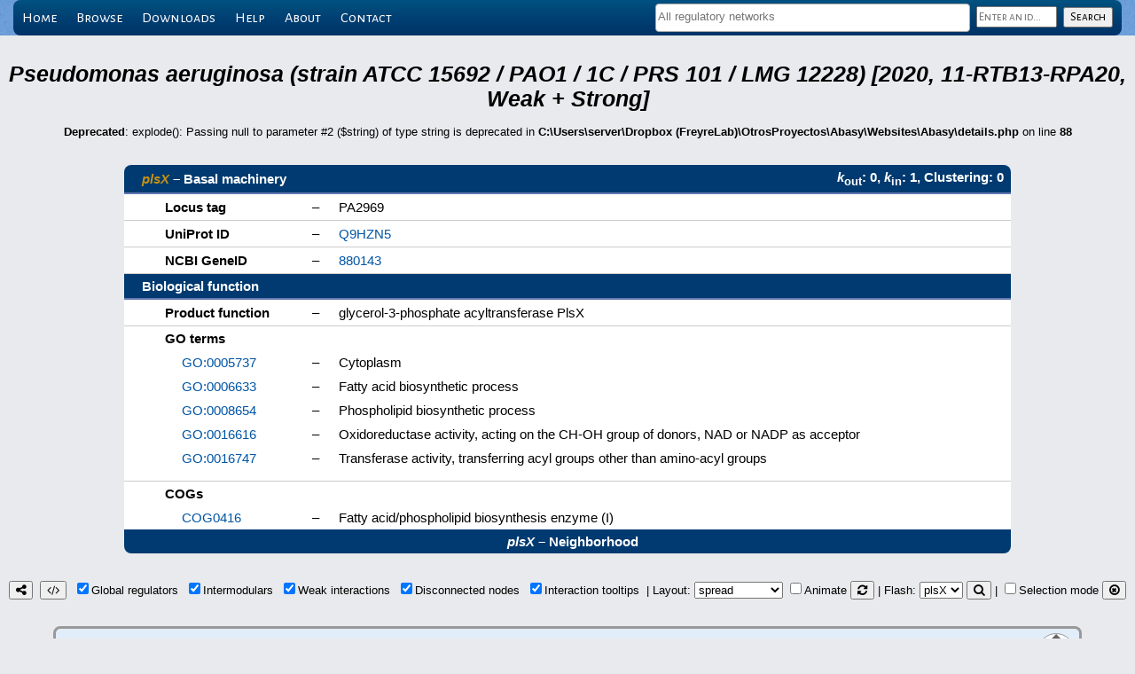

--- FILE ---
content_type: text/html; charset=UTF-8
request_url: https://abasy.ccg.unam.mx/details?regnetid=208964_v2020_s11-RTB13-RPA20&name=plsX
body_size: 26131
content:
<!DOCTYPE html>
<html lang="en">
<head>
    <!-- Global site tag (gtag.js) - Google Analytics -->
<script async src="https://www.googletagmanager.com/gtag/js?id=G-VJBKBJYKZF"></script>
<script>
  window.dataLayer = window.dataLayer || [];
  function gtag(){dataLayer.push(arguments);}
  gtag('js', new Date());

  gtag('config', 'G-VJBKBJYKZF');
</script>
    <meta name="robots" content="index, follow">
    <meta charset="utf-8"/>
    <title>plsX - 208964_v2020_s11-RTB13-RPA20 - Abasy Atlas</title>    <link rel="apple-touch-icon" sizes="180x180" href="/apple-touch-icon.png">
<link rel="icon" type="image/png" sizes="32x32" href="/favicon-32x32.png">
<link rel="icon" type="image/png" sizes="192x192" href="/android-chrome-192x192.png">
<link rel="icon" type="image/png" sizes="16x16" href="/favicon-16x16.png">
<link rel="manifest" href="/manifest.json">
<link rel="mask-icon" href="/safari-pinned-tab.svg" color="#5bbad5">
<meta name="theme-color" content="#ffffff">
<!--link rel="icon" type="image/x-icon" href="favicon.ico"-->
    <link rel="stylesheet" type="text/css" href="//fonts.googleapis.com/css?family=Alegreya+Sans"/>
    <link rel="stylesheet" type="text/css" href="//fonts.googleapis.com/css?family=Alegreya+Sans+SC"/>
    <script type="text/javascript" src="lib/jquery-3.7.1.min.js"></script>
            <link rel="stylesheet" type="text/css" href="menuBar.css"/>
        <link rel="stylesheet" type="text/css" href="lib/select2/select2.min.css"/>
        <script type="text/javascript" src="lib/select2/select2.min.js"></script>
        <!--link rel="stylesheet" type="text/css" href="lib/qtip/jquery.qtip.min.css"/-->
    <link rel="stylesheet" href="https://unpkg.com/tippy.js@6/themes/light-border.css"/>
    <link rel="stylesheet" type="text/css" href="lib/cytoscape.js-3.29.2/lib/cytoscape.js-panzoom.css"/>
    <link rel="stylesheet" type="text/css" href="lib/font-awesome-4.7.0/css/font-awesome.min.css"/>
    <script type="text/javascript" src="lib/sessvars.js"></script>
    <script type="text/javascript" src="lib/download.js"></script>
    <script type="text/javascript" src="lib/cytoscape.js-3.29.2/dist/cytoscape.min.js"></script>
    <!--script type="text/javascript" src="lib/cytoscape.js-3.29.2/layout/layout-base-1.0.2.js"></script-->
    <script type="text/javascript" src="lib/cytoscape.js-3.29.2/layout/layout-base-2.0.1.js"></script>
    <script type="text/javascript" src="lib/cytoscape.js-3.29.2/layout/avsdf-base.js"></script>
    <script type="text/javascript" src="lib/cytoscape.js-3.29.2/layout/cytoscape-layout-utilities.js"></script>
    <script type="text/javascript" src="lib/cytoscape.js-3.29.2/layout/arbor.js"></script>
    <script type="text/javascript" src="lib/cytoscape.js-3.29.2/layout/cytoscape-arbor.js"></script>
    <script type="text/javascript" src="lib/cytoscape.js-3.29.2/layout/cola.min.js"></script>
    <script type="text/javascript" src="lib/cytoscape.js-3.29.2/layout/cytoscape-cola.js"></script>
    <script type="text/javascript" src="lib/cytoscape.js-3.29.2/layout/cose-base.js"></script>
    <script type="text/javascript" src="lib/cytoscape.js-3.29.2/layout/cytoscape-cose-bilkent.js"></script>
    <script type="text/javascript" src="lib/cytoscape.js-3.29.2/layout/dagre.min.js"></script>
    <script type="text/javascript" src="lib/cytoscape.js-3.29.2/layout/cytoscape-dagre.js"></script>
    <script type="text/javascript" src="lib/cytoscape.js-3.29.2/layout/weaver.min.js"></script>
    <script type="text/javascript" src="lib/cytoscape.js-3.29.2/layout/cytoscape-spread.js"></script>
    <script type="text/javascript" src="lib/cytoscape.js-3.29.2/layout/springy.js"></script>
    <script type="text/javascript" src="lib/cytoscape.js-3.29.2/layout/cytoscape-springy.js"></script>
    <!--script type="text/javascript" src="lib/cytoscape.js-3.29.2/layout/cosmos-over-cytoscape.js"></script-->
    <script type="text/javascript" src="lib/cytoscape.js-3.29.2/layout/klay.js"></script>
    <script type="text/javascript" src="lib/cytoscape.js-3.29.2/layout/cytoscape-klay.js"></script>
    <script type="text/javascript" src="lib/cytoscape.js-3.29.2/layout/cytoscape-euler.js"></script>
    <script type="text/javascript" src="lib/cytoscape.js-3.29.2/layout/cytoscape-cise-dev.js"></script>
    <script type="text/javascript" src="lib/cytoscape.js-3.29.2/layout/cytoscape-avsdf.js"></script>
    <script type="text/javascript" src="lib/cytoscape.js-3.29.2/layout/cytoscape-fcose.js"></script>
    <script type="text/javascript" src="lib/qtip/jquery.qtip-3.0.3.min.js"></script>
    <script src="https://unpkg.com/@popperjs/core@2"></script>
    <script src="https://unpkg.com/tippy.js@6"></script>
    <!--script type="text/javascript" src="lib/cytoscape.js-3.29.2/lib/cytoscape-qtip-2.8.0.js"></script-->
    <script type="text/javascript" src="lib/cytoscape.js-3.29.2/lib/cytoscape-popper-4.0.0.js"></script>
    <script type="text/javascript" src="lib/cytoscape.js-3.29.2/lib/cytoscape-panzoom-2.5.3.js"></script>
    <link rel="stylesheet" type="text/css" media="screen" href="main.css"/>
    <link rel="stylesheet" type="text/css" media="screen" href="tables.css"/>
    <link rel="stylesheet" type="text/css" href="styleCY.css"/>
</head>

<body>
    <div id="wrapper">
            <!--validacion de busquedas-->
        <script language="javascript" type="text/javascript">
            function vacio(s) {
                if(s.trim() === '') {
                    return true;
                }
                return false;
            }

            //valida que el campo no este vacio
            function checkQuery(form) {
                if(vacio(form.id.value)) {
                    //alert("Please, enter an id");
                    return false;
                } else if(/^([*?]+)/.test(form.id.value)) {
                    alert("Please, use a prefix to narrow your search");
                    return false;
                }
                return true;
            }

            var regnets = [{id: '224308_v2008_sDBTBS08_eStrong', text: 'Bacillus subtilis (strain 168) [2008, DBTBS08, Strong]'}, {id: '224308_v2008_sDBTBS08', text: 'Bacillus subtilis (strain 168) [2008, DBTBS08, Weak + Strong]'}, {id: '224308_v2015_s15', text: 'Bacillus subtilis (strain 168) [2015, 15, Weak + Strong]'}, {id: '224308_v2016_sDBTBS08-15-SW16', text: 'Bacillus subtilis (strain 168) [2016, DBTBS08-15-SW16, Weak + Strong]'}, {id: '224308_v2016_sDBTBS08-SW16', text: 'Bacillus subtilis (strain 168) [2016, DBTBS08-SW16, Weak + Strong]'}, {id: '224308_v2016_sSW16', text: 'Bacillus subtilis (strain 168) [2016, SW16, Weak + Strong]'}, {id: '224308_v2017_sDBTBS08-15-SW18', text: 'Bacillus subtilis (strain 168) [2017, DBTBS08-15-SW18, Weak + Strong]'}, {id: '224308_v2017_sDBTBS08-SW18', text: 'Bacillus subtilis (strain 168) [2017, DBTBS08-SW18, Weak + Strong]'}, {id: '224308_v2017_sSW18', text: 'Bacillus subtilis (strain 168) [2017, SW18, Weak + Strong]'}, {id: '224308_v2020_sDBTBS08-15-SW18', text: 'Bacillus subtilis (strain 168) [2020, DBTBS08-15-SW18, Weak + Strong]'}, {id: '224308_v2020_sDBTBS08-SW18', text: 'Bacillus subtilis (strain 168) [2020, DBTBS08-SW18, Weak + Strong]'}, {id: '224308_v2020_sSW18', text: 'Bacillus subtilis (strain 168) [2020, SW18, Weak + Strong]'}, {id: '224308_v2022_sDBTBS08-15-SW22', text: 'Bacillus subtilis (strain 168) [2022, DBTBS08-15-SW22, Weak + Strong]'}, {id: '224308_v2022_sDBTBS08-SW22', text: 'Bacillus subtilis (strain 168) [2022, DBTBS08-SW22, Weak + Strong]'}, {id: '224308_v2022_sSW22', text: 'Bacillus subtilis (strain 168) [2022, SW22, Weak + Strong]'}, {id: '196627_v2009_sCRN12_eStrong', text: 'Corynebacterium glutamicum (strain ATCC 13032 / DSM 20300 / JCM 1318 / LMG 3730 / NCIMB 10025) [2009, CRN12, Strong]'}, {id: '196627_v2011_s17_eStrong', text: 'Corynebacterium glutamicum (strain ATCC 13032 / DSM 20300 / JCM 1318 / LMG 3730 / NCIMB 10025) [2011, 17, Strong]'}, {id: '196627_v2016_s17_eStrong', text: 'Corynebacterium glutamicum (strain ATCC 13032 / DSM 20300 / JCM 1318 / LMG 3730 / NCIMB 10025) [2016, 17, Strong]'}, {id: '196627_v2016_s17', text: 'Corynebacterium glutamicum (strain ATCC 13032 / DSM 20300 / JCM 1318 / LMG 3730 / NCIMB 10025) [2016, 17, Weak + Strong]'}, {id: '196627_v2018_s17_eStrong', text: 'Corynebacterium glutamicum (strain ATCC 13032 / DSM 20300 / JCM 1318 / LMG 3730 / NCIMB 10025) [2018, 17, Strong]'}, {id: '196627_v2018_s17', text: 'Corynebacterium glutamicum (strain ATCC 13032 / DSM 20300 / JCM 1318 / LMG 3730 / NCIMB 10025) [2018, 17, Weak + Strong]'}, {id: '196627_v2020_s21_eStrong', text: 'Corynebacterium glutamicum (strain ATCC 13032 / DSM 20300 / JCM 1318 / LMG 3730 / NCIMB 10025) [2020, 21, Strong]'}, {id: '196627_v2020_s21_dsRNA', text: 'Corynebacterium glutamicum (strain ATCC 13032 / DSM 20300 / JCM 1318 / LMG 3730 / NCIMB 10025) [2020, 21, Weak + Strong, sRNA]'}, {id: '196627_v2020_s21', text: 'Corynebacterium glutamicum (strain ATCC 13032 / DSM 20300 / JCM 1318 / LMG 3730 / NCIMB 10025) [2020, 21, Weak + Strong]'}, {id: '481805_v2015_sRTB13', text: 'Escherichia coli (strain ATCC 8739 / DSM 1576 / Crooks) [2015, RTB13, Weak + Strong]'}, {id: '439855_v2015_sRTB13', text: 'Escherichia coli (strain SMS-3-5 / SECEC) [2015, RTB13, Weak + Strong]'}, {id: '364106_v2015_sRTB13', text: 'Escherichia coli (strain UTI89 / UPEC) [2015, RTB13, Weak + Strong]'}, {id: '344601_v2015_sRTB13', text: 'Escherichia coli B171 [2015, RTB13, Weak + Strong]'}, {id: '340184_v2015_sRTB13', text: 'Escherichia coli B7A [2015, RTB13, Weak + Strong]'}, {id: '199310_v2015_sRTB13', text: 'Escherichia coli CFT073 [2015, RTB13, Weak + Strong]'}, {id: '331111_v2015_sRTB13', text: 'Escherichia coli O139:H28 (strain E24377A / ETEC) [2015, RTB13, Weak + Strong]'}, {id: '478008_v2015_sRTB13', text: 'Escherichia coli O157:H7 (strain EC869) [2015, RTB13, Weak + Strong]'}, {id: '405955_v2015_sRTB13', text: 'Escherichia coli O1:K1 / APEC [2015, RTB13, Weak + Strong]'}, {id: '362663_v2015_sRTB13', text: 'Escherichia coli O6:K15:H31 (strain 536 / UPEC) [2015, RTB13, Weak + Strong]'}, {id: '331112_v2015_sRTB13', text: 'Escherichia coli O9:H4 (strain HS) [2015, RTB13, Weak + Strong]'}, {id: '316385_v2015_sRTB13', text: 'Escherichia coli str. K-12 substr. DH10B [2015, RTB13, Weak + Strong]'}, {id: '511145_v2003_sRDB01', text: 'Escherichia coli str. K-12 substr. MG1655 [2003, RDB01, Weak + Strong]'}, {id: '511145_v2005_sRDB04', text: 'Escherichia coli str. K-12 substr. MG1655 [2005, RDB04, Weak + Strong]'}, {id: '511145_v2006_sRDB06', text: 'Escherichia coli str. K-12 substr. MG1655 [2006, RDB06, Weak + Strong]'}, {id: '511145_v2011_sRDB11_eStrong', text: 'Escherichia coli str. K-12 substr. MG1655 [2011, RDB11, Strong]'}, {id: '511145_v2011_sRDB11', text: 'Escherichia coli str. K-12 substr. MG1655 [2011, RDB11, Weak + Strong]'}, {id: '511145_v2013_sRDB13_eStrong', text: 'Escherichia coli str. K-12 substr. MG1655 [2013, RDB13, Strong]'}, {id: '511145_v2013_sRDB13', text: 'Escherichia coli str. K-12 substr. MG1655 [2013, RDB13, Weak + Strong]'}, {id: '511145_v2014_sRDB16_eStrong', text: 'Escherichia coli str. K-12 substr. MG1655 [2014, RDB16, Strong]'}, {id: '511145_v2014_sRDB16', text: 'Escherichia coli str. K-12 substr. MG1655 [2014, RDB16, Weak + Strong]'}, {id: '511145_v2015_sRDB16_eStrong', text: 'Escherichia coli str. K-12 substr. MG1655 [2015, RDB16, Strong]'}, {id: '511145_v2015_sRDB16_dsRNA', text: 'Escherichia coli str. K-12 substr. MG1655 [2015, RDB16, Weak + Strong, sRNA]'}, {id: '511145_v2015_sRDB16', text: 'Escherichia coli str. K-12 substr. MG1655 [2015, RDB16, Weak + Strong]'}, {id: '511145_v2017_sRDB16_eStrong', text: 'Escherichia coli str. K-12 substr. MG1655 [2017, RDB16, Strong]'}, {id: '511145_v2017_sRDB16_dsRNA', text: 'Escherichia coli str. K-12 substr. MG1655 [2017, RDB16, Weak + Strong, sRNA]'}, {id: '511145_v2017_sRDB16', text: 'Escherichia coli str. K-12 substr. MG1655 [2017, RDB16, Weak + Strong]'}, {id: '511145_v2018_sRDB19_eStrong', text: 'Escherichia coli str. K-12 substr. MG1655 [2018, RDB19, Strong]'}, {id: '511145_v2018_sRDB19_dsRNA', text: 'Escherichia coli str. K-12 substr. MG1655 [2018, RDB19, Weak + Strong, sRNA]'}, {id: '511145_v2018_sRDB19', text: 'Escherichia coli str. K-12 substr. MG1655 [2018, RDB19, Weak + Strong]'}, {id: '511145_v2020_s13-RDB19_dsRNA', text: 'Escherichia coli str. K-12 substr. MG1655 [2020, 13-RDB19, Weak + Strong, sRNA]'}, {id: '511145_v2020_s13-RDB19', text: 'Escherichia coli str. K-12 substr. MG1655 [2020, 13-RDB19, Weak + Strong]'}, {id: '511145_v2020_sRDB19_eStrong', text: 'Escherichia coli str. K-12 substr. MG1655 [2020, RDB19, Strong]'}, {id: '511145_v2022_s13-RDB22_dsRNA', text: 'Escherichia coli str. K-12 substr. MG1655 [2022, 13-RDB22, Weak + Strong, sRNA]'}, {id: '511145_v2022_s13-RDB22', text: 'Escherichia coli str. K-12 substr. MG1655 [2022, 13-RDB22, Weak + Strong]'}, {id: '511145_v2022_sRDB22_eStrong', text: 'Escherichia coli str. K-12 substr. MG1655 [2022, RDB22, Strong]'}, {id: '83332_v2015_s15', text: 'Mycobacterium tuberculosis (strain ATCC 25618 / H37Rv) [2015, 15, Weak + Strong]'}, {id: '83332_v2016_s11-12', text: 'Mycobacterium tuberculosis (strain ATCC 25618 / H37Rv) [2016, 11-12, Weak + Strong]'}, {id: '83332_v2016_s11-12-15', text: 'Mycobacterium tuberculosis (strain ATCC 25618 / H37Rv) [2016, 11-12-15, Weak + Strong]'}, {id: '83332_v2018_s11-12-15-16', text: 'Mycobacterium tuberculosis (strain ATCC 25618 / H37Rv) [2018, 11-12-15-16, Weak + Strong]'}, {id: '83332_v2018_s15-16', text: 'Mycobacterium tuberculosis (strain ATCC 25618 / H37Rv) [2018, 15-16, Weak + Strong]'}, {id: '208964_v2015_s11-RTB13', text: 'Pseudomonas aeruginosa (strain ATCC 15692 / PAO1 / 1C / PRS 101 / LMG 12228) [2015, 11-RTB13, Weak + Strong]'}, {id: '208964_v2020_s11-RTB13-RPA20_dsRNA', text: 'Pseudomonas aeruginosa (strain ATCC 15692 / PAO1 / 1C / PRS 101 / LMG 12228) [2020, 11-RTB13-RPA20, Weak + Strong, sRNA]'}, {id: '208964_v2020_s11-RTB13-RPA20', text: 'Pseudomonas aeruginosa (strain ATCC 15692 / PAO1 / 1C / PRS 101 / LMG 12228) [2020, 11-RTB13-RPA20, Weak + Strong]'}, {id: '208964_v2020_sRPA20_eStrong', text: 'Pseudomonas aeruginosa (strain ATCC 15692 / PAO1 / 1C / PRS 101 / LMG 12228) [2020, RPA20, Strong]'}, {id: '208964_v2020_sRPA20_dsRNA', text: 'Pseudomonas aeruginosa (strain ATCC 15692 / PAO1 / 1C / PRS 101 / LMG 12228) [2020, RPA20, Weak + Strong, sRNA]'}, {id: '208964_v2020_sRPA20', text: 'Pseudomonas aeruginosa (strain ATCC 15692 / PAO1 / 1C / PRS 101 / LMG 12228) [2020, RPA20, Weak + Strong]'}, {id: '381754_v2015_sRTB13', text: 'Pseudomonas aeruginosa (strain PA7) [2015, RTB13, Weak + Strong]'}, {id: '273036_v2015_sRTB13', text: 'Staphylococcus aureus (strain bovine RF122 / ET3-1) [2015, RTB13, Weak + Strong]'}, {id: '93062_v2015_sRTB13', text: 'Staphylococcus aureus (strain COL) [2015, RTB13, Weak + Strong]'}, {id: '359787_v2015_sRTB13', text: 'Staphylococcus aureus (strain JH1) [2015, RTB13, Weak + Strong]'}, {id: '359786_v2015_sRTB13', text: 'Staphylococcus aureus (strain JH9) [2015, RTB13, Weak + Strong]'}, {id: '282458_v2015_sRTB13', text: 'Staphylococcus aureus (strain MRSA252) [2015, RTB13, Weak + Strong]'}, {id: '282459_v2015_sRTB13', text: 'Staphylococcus aureus (strain MSSA476) [2015, RTB13, Weak + Strong]'}, {id: '418127_v2015_sRTB13', text: 'Staphylococcus aureus (strain Mu3 / ATCC 700698) [2015, RTB13, Weak + Strong]'}, {id: '158878_v2015_sRTB13', text: 'Staphylococcus aureus (strain Mu50 / ATCC 700699) [2015, RTB13, Weak + Strong]'}, {id: '196620_v2015_sRTB13', text: 'Staphylococcus aureus (strain MW2) [2015, RTB13, Weak + Strong]'}, {id: '158879_v2015_sRTB13', text: 'Staphylococcus aureus (strain N315) [2015, RTB13, Weak + Strong]'}, {id: '426430_v2015_sRTB13', text: 'Staphylococcus aureus (strain Newman) [2015, RTB13, Weak + Strong]'}, {id: '451516_v2015_sRTB13', text: 'Staphylococcus aureus (strain USA300 / TCH1516) [2015, RTB13, Weak + Strong]'}, {id: '367830_v2015_sRTB13', text: 'Staphylococcus aureus (strain USA300) [2015, RTB13, Weak + Strong]'}, {id: '487214_v2015_sRTB13', text: 'Streptococcus pneumoniae (strain Hungary19A-6) [2015, RTB13, Weak + Strong]'}, {id: '406558_v2015_sRTB13', text: 'Streptococcus pneumoniae SP9-BS68 [2015, RTB13, Weak + Strong]'}, {id: '301447_v2015_sRTB13', text: 'Streptococcus pyogenes serotype M1 [2015, RTB13, Weak + Strong]'}, {id: '370551_v2015_sRTB13', text: 'Streptococcus pyogenes serotype M12 (strain MGAS9429) [2015, RTB13, Weak + Strong]'}, {id: '186103_v2015_sRTB13', text: 'Streptococcus pyogenes serotype M18 (strain MGAS8232) [2015, RTB13, Weak + Strong]'}, {id: '370552_v2015_sRTB13', text: 'Streptococcus pyogenes serotype M2 (strain MGAS10270) [2015, RTB13, Weak + Strong]'}, {id: '319701_v2015_sRTB13', text: 'Streptococcus pyogenes serotype M28 (strain MGAS6180) [2015, RTB13, Weak + Strong]'}, {id: '198466_v2015_sRTB13', text: 'Streptococcus pyogenes serotype M3 (strain ATCC BAA-595 / MGAS315) [2015, RTB13, Weak + Strong]'}, {id: '370554_v2015_sRTB13', text: 'Streptococcus pyogenes serotype M4 (strain MGAS10750) [2015, RTB13, Weak + Strong]'}, {id: '160491_v2015_sRTB13', text: 'Streptococcus pyogenes serotype M5 (strain Manfredo) [2015, RTB13, Weak + Strong]'}, {id: '100226_v2015_sDBSCR15_eStrong', text: 'Streptomyces coelicolor (strain ATCC BAA-471 / A3(2) / M145) [2015, DBSCR15, Strong]'}, {id: '100226_v2015_sDBSCR15', text: 'Streptomyces coelicolor (strain ATCC BAA-471 / A3(2) / M145) [2015, DBSCR15, Weak + Strong]'}, {id: '100226_v2015_sRTB13', text: 'Streptomyces coelicolor (strain ATCC BAA-471 / A3(2) / M145) [2015, RTB13, Weak + Strong]'}, {id: '100226_v2019_sA22_eStrong', text: 'Streptomyces coelicolor (strain ATCC BAA-471 / A3(2) / M145) [2019, A22, Strong]'}, {id: '100226_v2019_sA22', text: 'Streptomyces coelicolor (strain ATCC BAA-471 / A3(2) / M145) [2019, A22, Weak + Strong]'}, {id: '100226_v2019_sA22-DBSCR15_eStrong', text: 'Streptomyces coelicolor (strain ATCC BAA-471 / A3(2) / M145) [2019, A22-DBSCR15, Strong]'}, {id: '100226_v2019_sA22-DBSCR15-RTB13', text: 'Streptomyces coelicolor (strain ATCC BAA-471 / A3(2) / M145) [2019, A22-DBSCR15-RTB13, Weak + Strong]'}];
            $(document).ready(function() {
                $('#regnet_names').select2({
                    placeholder: 'All regulatory networks',
                    maximumSelectionLength: 5,
                    templateSelection: function(select) {
                        name = select.text;
                        switch($("#regnet_names").val().length) {
                            case 1: len = 50; break;
                            case 2: len = 20; break;
                            case 3: len = 12; break;
                            case 4: len = 7;  break;
                            default: len = 4;
                        }
                        return(id = name[0] + name.substr(name.indexOf(' ') + 1, len) + '...');
                    },
                    data: regnets
                });
            });
        </script>

        <div id="menu-wrapper">
            <div id="menu" class="container">
                <ul>
                    <li><a href=".">Home</a></li>
                    <li><a href="regnets">Browse</a></li>
                    <li><a href="downloads">Downloads</a></li>
                    <!--li><a href="restApiDoc">Programmatic access</a></li-->
                    <li><a href="help">Help</a></li>
                    <li><a href="about">About</a></li>
                    <li><a href="contact">Contact</a></li>
                    <div id="search_panel">
                        <form method="post" action="query" onsubmit="return checkQuery(this);">
                            <select multiple name="regnet_ids[]" id="regnet_names"></select>
                            <input type="text" name="id" id="query_name" value="" placeholder="Enter an id..." class="inherit"/>
                            <input type="submit" id="search_button" value="Search" class="inherit"/>
                        </form>
                    </div>
                </ul>
            </div>
        </div>
</div>
    <div id="loading-modal"></div>
    <script type="text/javascript">
        $('#loading-modal').css('display', 'block');
    </script>
    <br>
    <br>
    <center>
    <table cellpadding='0' cellspacing='0'><th style='color: #000000; font-size:190%;'><i>Pseudomonas aeruginosa (strain ATCC 15692 / PAO1 / 1C / PRS 101 / LMG 12228) [2020, 11-RTB13-RPA20, Weak + Strong]</i></th>
</table><br />
<b>Deprecated</b>:  explode(): Passing null to parameter #2 ($string) of type string is deprecated in <b>C:\Users\server\Dropbox (FreyreLab)\OtrosProyectos\Abasy\Websites\Abasy\details.php</b> on line <b>88</b><br />
<table id='details'><tr><th colspan='2' class='top-left'><a href='http://www.pseudomonas.com/primarySequenceFeature/list?c1=name&v1=PA2969&e1=1&strain_ids=&term1=&taxon=&term2=&assembly=complete' target='_blank'><i>plsX</i></a> &ndash; Basal machinery</th><th colspan='1' class='top-right'><i>k</i><sub>out</sub>: 0, <i>k</i><sub>in</sub>: 1, Clustering: 0</tr><tr><td>Locus tag</td><td>&ndash;</td><td>PA2969</td></tr><tr><td>UniProt ID</td><td>&ndash;</td><td><a href='http://www.uniprot.org/uniprot/Q9HZN5' target='_blank'>Q9HZN5</a></td>
</tr><tr><td>NCBI GeneID</td><td>&ndash;</td><td><a href='http://www.ncbi.nlm.nih.gov/gene/880143' target='_blank'>880143</a></td>
</tr><tr><th colspan='3'>Biological function</th>
</tr><tr><td>Product function</td><td>&ndash;</td><td>glycerol-3-phosphate acyltransferase PlsX</td></tr><tr class='subitem'><td colspan='3'>GO terms</td></tr><tr class='subitem'><td class='subitem'><a href='http://amigo.geneontology.org/amigo/term/GO:0005737' target='_blank'>GO:0005737</a></td><td class='subitem'>&ndash;</td><td class='subitem'>Cytoplasm</td></tr><tr class='subitem'><td class='subitem'><a href='http://amigo.geneontology.org/amigo/term/GO:0006633' target='_blank'>GO:0006633</a></td><td class='subitem'>&ndash;</td><td class='subitem'>Fatty acid biosynthetic process</td></tr><tr class='subitem'><td class='subitem'><a href='http://amigo.geneontology.org/amigo/term/GO:0008654' target='_blank'>GO:0008654</a></td><td class='subitem'>&ndash;</td><td class='subitem'>Phospholipid biosynthetic process</td></tr><tr class='subitem'><td class='subitem'><a href='http://amigo.geneontology.org/amigo/term/GO:0016616' target='_blank'>GO:0016616</a></td><td class='subitem'>&ndash;</td><td class='subitem'>Oxidoreductase activity, acting on the CH-OH group of donors, NAD or NADP as acceptor</td></tr><tr class='subitem'><td class='subitem'><a href='http://amigo.geneontology.org/amigo/term/GO:0016747' target='_blank'>GO:0016747</a></td><td class='subitem'>&ndash;</td><td class='subitem'>Transferase activity, transferring acyl groups other than amino-acyl groups</td></tr><tr><td colspan='3'></td></tr><tr class='subitem'><td colspan='3'>COGs</td></tr><tr class='subitem'><td class='subitem'><a href='http://eggnog.embl.de/uniprot=Q9HZN5' target='_blank'>COG0416</a></td><td class='subitem'>&ndash;</td><td class='subitem'>Fatty acid/phospholipid biosynthesis enzyme (I)</td></tr><tr><th colspan='3' class='bottom'><i>plsX</i> &ndash; Neighborhood</th>
</tr></table>
<script type="text/javascript">
var regnetid = '208964_v2020_s11-RTB13-RPA20';
var queriedGene = 'plsX';
var queriedGeneCplxs = ['plsX'];
var complexes = {};
var neighborhoodJSON = {
  "nodes": [
    { "data": { "id": "plsX", "NDA": "Basal machinery", "Color": "#8077dd"} },
    { "data": { "id": "rpoN", "NDA": "Global regulator", "Color": "#e89dc1"} }
  ],
  "edges": [
    { "data": {"id": "rpoN-plsX", "source": "rpoN", "target": "plsX", "Effect": "+", "Evidence": "Weak"} },
    { "data": {"id": "rpoN-rpoN", "source": "rpoN", "target": "rpoN", "Effect": "?", "Evidence": "Weak"} }
  ]
}
</script>    <script type="text/javascript" src="layouts.js"></script>
    <script type="text/javascript" src="interactNet.js"></script>
    <div align="center">
        <button type="button" id="savePNG" title="Download network as a PNG image"><i class="fa fa-share-alt" aria-hidden="true"></i></button>&nbsp;
        <button type="button" id="saveJSON" title="Download network as a JSON data file, which can be imported into Cytoscape"><i class="fa fa-code" aria-hidden="true"></i></button>&nbsp;
        <input type="checkbox" id="globalRegs" title="Show/hide global regulators">Global&nbsp;regulators&nbsp;
        <input type="checkbox" id="intermodulars" title="Show/hide intermodular genes">Intermodulars&nbsp;
        <input type="checkbox" id="weakInteractions" title="Show/hide weakly supported interactions">Weak&nbsp;interactions&nbsp;
        <input type="checkbox" id="disconnectedNodes" title="Show/hide disconnected nodes">Disconnected&nbsp;nodes&nbsp;
        <!--|&nbsp;<input type="checkbox" id="fullQuality" title="Enable/disable full quality during network manipulation and layout animation">HD quality&nbsp;-->
        <input type="checkbox" id="interactionTooltips" title="Show/hide interaction tooltips">Interaction&nbsp;tooltips&nbsp;
        |&nbsp;Layout:&nbsp;<select id="layout" title="Apply layout"></select>
        <input type="checkbox" id="animateLayout" title="Enable/disable layout animation">Animate
        <button type="button" id="refreshLayout" title="Refresh layout"><i class="fa fa-refresh" aria-hidden="true"></i></button>
        |&nbsp;Flash:&nbsp;<select id="flashGenename" title="Flash a gene"></select>
        <button type="button" id="reflashGene" title="Re-flash a gene"><i class="fa fa-search" aria-hidden="true"></i></button>
        |&nbsp;<input type="checkbox" id="selectionMode" title="Enable/disable selection mode">Selection&nbsp;mode
        <button type="button" id="unselectNodes" title="Unselect all"><i class="fa fa-times-circle-o" aria-hidden="true"></i></button>
    </div>
    <div id="working-modal"></div>
    <div id="cy"></div>
    </center>
</body>
</html>